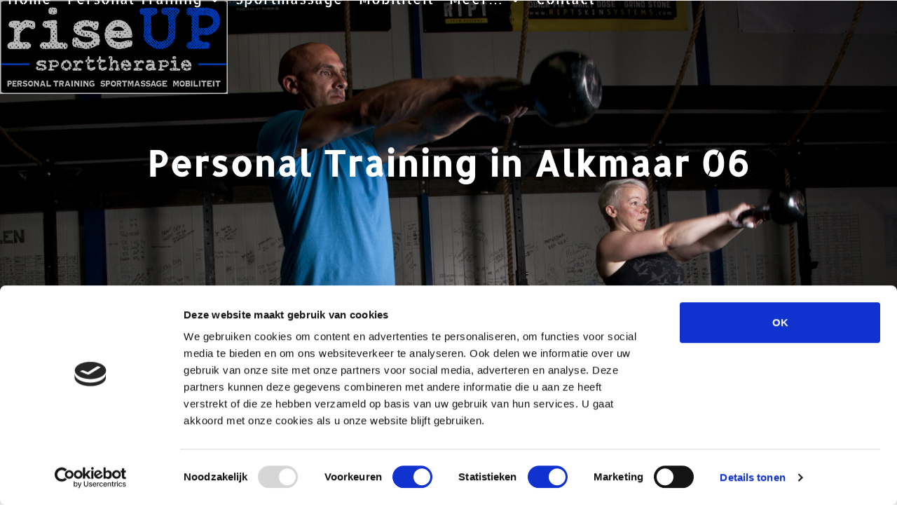

--- FILE ---
content_type: text/html; charset=UTF-8
request_url: https://riseup-sporttherapie.nl/personal-training-alkmaar/titel-personal-training/
body_size: 12469
content:
<!DOCTYPE html>
<html lang="nl-NL">
<head>
<meta charset="UTF-8" />
<link rel="profile" href="http://gmpg.org/xfn/11">
<link rel="pingback" href="">
<script type="text/javascript" data-cookieconsent="ignore">
	window.dataLayer = window.dataLayer || [];

	function gtag() {
		dataLayer.push(arguments);
	}

	gtag("consent", "default", {
		ad_personalization: "denied",
		ad_storage: "denied",
		ad_user_data: "denied",
		analytics_storage: "denied",
		functionality_storage: "denied",
		personalization_storage: "denied",
		security_storage: "granted",
		wait_for_update: 500,
	});
	gtag("set", "ads_data_redaction", true);
	</script>
<script type="text/javascript"
		id="Cookiebot"
		src="https://consent.cookiebot.com/uc.js"
		data-implementation="wp"
		data-cbid="fab99d46-2c58-4c75-89c2-1f672c137ad5"
							data-blockingmode="auto"
	></script>
<meta name='robots' content='index, follow, max-image-preview:large, max-snippet:-1, max-video-preview:-1' />
<meta name="viewport" content="width=device-width, initial-scale=1">

	<!-- This site is optimized with the Yoast SEO plugin v26.8 - https://yoast.com/product/yoast-seo-wordpress/ -->
	<title>Personal Training in Alkmaar 06 - Rise Up Sporttherapie</title>
<link data-rocket-preload as="style" data-wpr-hosted-gf-parameters="family=Allerta+Stencil:ital,wght@0,100;0,200;0,300;0,400;0,500;0,600;0,700;0,800;0,900;1,100;1,200;1,300;1,400;1,500;1,600;1,700;1,800;1,900&subset=latin&display=swap" href="https://riseup-sporttherapie.nl/wp-content/cache/fonts/1/google-fonts/css/2/a/c/101ad42a34e9344446305f71f5341.css" rel="preload">
<link data-wpr-hosted-gf-parameters="family=Allerta+Stencil:ital,wght@0,100;0,200;0,300;0,400;0,500;0,600;0,700;0,800;0,900;1,100;1,200;1,300;1,400;1,500;1,600;1,700;1,800;1,900&subset=latin&display=swap" href="https://riseup-sporttherapie.nl/wp-content/cache/fonts/1/google-fonts/css/2/a/c/101ad42a34e9344446305f71f5341.css" media="print" onload="this.media=&#039;all&#039;" rel="stylesheet">
<noscript data-wpr-hosted-gf-parameters=""><link rel="stylesheet" href="https://fonts.googleapis.com/css2?family=Allerta+Stencil:ital,wght@0,100;0,200;0,300;0,400;0,500;0,600;0,700;0,800;0,900;1,100;1,200;1,300;1,400;1,500;1,600;1,700;1,800;1,900&#038;subset=latin&#038;display=swap"></noscript>
	<link rel="canonical" href="https://riseup-sporttherapie.nl/personal-training-alkmaar/titel-personal-training/" />
	<meta property="og:locale" content="nl_NL" />
	<meta property="og:type" content="article" />
	<meta property="og:title" content="Personal Training in Alkmaar 06 - Rise Up Sporttherapie" />
	<meta property="og:url" content="https://riseup-sporttherapie.nl/personal-training-alkmaar/titel-personal-training/" />
	<meta property="og:site_name" content="Rise Up Sporttherapie" />
	<meta property="article:modified_time" content="2017-09-25T11:05:25+00:00" />
	<meta property="og:image" content="https://riseup-sporttherapie.nl/personal-training-alkmaar/titel-personal-training" />
	<meta property="og:image:width" content="1920" />
	<meta property="og:image:height" content="500" />
	<meta property="og:image:type" content="image/jpeg" />
	<meta name="twitter:card" content="summary_large_image" />
	<script type="application/ld+json" class="yoast-schema-graph">{"@context":"https://schema.org","@graph":[{"@type":"WebPage","@id":"https://riseup-sporttherapie.nl/personal-training-alkmaar/titel-personal-training/","url":"https://riseup-sporttherapie.nl/personal-training-alkmaar/titel-personal-training/","name":"Personal Training in Alkmaar 06 - Rise Up Sporttherapie","isPartOf":{"@id":"https://riseup-sporttherapie.nl/#website"},"primaryImageOfPage":{"@id":"https://riseup-sporttherapie.nl/personal-training-alkmaar/titel-personal-training/#primaryimage"},"image":{"@id":"https://riseup-sporttherapie.nl/personal-training-alkmaar/titel-personal-training/#primaryimage"},"thumbnailUrl":"https://riseup-sporttherapie.nl/wp-content/uploads/2017/07/Titel-personal-training.jpg","datePublished":"2017-08-01T09:55:14+00:00","dateModified":"2017-09-25T11:05:25+00:00","breadcrumb":{"@id":"https://riseup-sporttherapie.nl/personal-training-alkmaar/titel-personal-training/#breadcrumb"},"inLanguage":"nl-NL","potentialAction":[{"@type":"ReadAction","target":["https://riseup-sporttherapie.nl/personal-training-alkmaar/titel-personal-training/"]}]},{"@type":"ImageObject","inLanguage":"nl-NL","@id":"https://riseup-sporttherapie.nl/personal-training-alkmaar/titel-personal-training/#primaryimage","url":"https://riseup-sporttherapie.nl/wp-content/uploads/2017/07/Titel-personal-training.jpg","contentUrl":"https://riseup-sporttherapie.nl/wp-content/uploads/2017/07/Titel-personal-training.jpg","width":1920,"height":500,"caption":"Rise Up Sporttherapie is dé plek voor personal training in Alkmaar. Bij ons is personal training ook écht persoonlijk. Uw doel staat centraal."},{"@type":"BreadcrumbList","@id":"https://riseup-sporttherapie.nl/personal-training-alkmaar/titel-personal-training/#breadcrumb","itemListElement":[{"@type":"ListItem","position":1,"name":"Home","item":"https://riseup-sporttherapie.nl/"},{"@type":"ListItem","position":2,"name":"Personal Training","item":"https://riseup-sporttherapie.nl/personal-training-alkmaar/"},{"@type":"ListItem","position":3,"name":"Personal Training in Alkmaar 06"}]},{"@type":"WebSite","@id":"https://riseup-sporttherapie.nl/#website","url":"https://riseup-sporttherapie.nl/","name":"Rise Up Sporttherapie","description":"Personal training | Sportmassage | Mobiliteit","publisher":{"@id":"https://riseup-sporttherapie.nl/#organization"},"potentialAction":[{"@type":"SearchAction","target":{"@type":"EntryPoint","urlTemplate":"https://riseup-sporttherapie.nl/?s={search_term_string}"},"query-input":{"@type":"PropertyValueSpecification","valueRequired":true,"valueName":"search_term_string"}}],"inLanguage":"nl-NL"},{"@type":"Organization","@id":"https://riseup-sporttherapie.nl/#organization","name":"Rise Up Sporttherapie","url":"https://riseup-sporttherapie.nl/","logo":{"@type":"ImageObject","inLanguage":"nl-NL","@id":"https://riseup-sporttherapie.nl/#/schema/logo/image/","url":"https://riseup-sporttherapie.nl/wp-content/uploads/2017/09/rise-up-sporttherapie.jpg","contentUrl":"https://riseup-sporttherapie.nl/wp-content/uploads/2017/09/rise-up-sporttherapie.jpg","width":325,"height":134,"caption":"Rise Up Sporttherapie"},"image":{"@id":"https://riseup-sporttherapie.nl/#/schema/logo/image/"}}]}</script>
	<!-- / Yoast SEO plugin. -->


<link rel='dns-prefetch' href='//stats.wp.com' />
<link rel='dns-prefetch' href='//fonts.googleapis.com' />
<link rel='dns-prefetch' href='//v0.wordpress.com' />
<link href='https://fonts.gstatic.com' crossorigin rel='preconnect' />
<link rel="alternate" type="application/rss+xml" title="Rise Up Sporttherapie &raquo; feed" href="https://riseup-sporttherapie.nl/feed/" />
<link rel="alternate" type="application/rss+xml" title="Rise Up Sporttherapie &raquo; reacties feed" href="https://riseup-sporttherapie.nl/comments/feed/" />
<link rel="alternate" title="oEmbed (JSON)" type="application/json+oembed" href="https://riseup-sporttherapie.nl/wp-json/oembed/1.0/embed?url=https%3A%2F%2Friseup-sporttherapie.nl%2Fpersonal-training-alkmaar%2Ftitel-personal-training%2F" />
<link rel="alternate" title="oEmbed (XML)" type="text/xml+oembed" href="https://riseup-sporttherapie.nl/wp-json/oembed/1.0/embed?url=https%3A%2F%2Friseup-sporttherapie.nl%2Fpersonal-training-alkmaar%2Ftitel-personal-training%2F&#038;format=xml" />
<style id='wp-img-auto-sizes-contain-inline-css'>
img:is([sizes=auto i],[sizes^="auto," i]){contain-intrinsic-size:3000px 1500px}
/*# sourceURL=wp-img-auto-sizes-contain-inline-css */
</style>
<link data-minify="1" rel='stylesheet' id='js_composer_front-css' href='https://riseup-sporttherapie.nl/wp-content/cache/min/1/wp-content/plugins/js_composer/assets/css/js_composer.min.css?ver=1760364002' media='all' />
<link data-minify="1" rel='stylesheet' id='parent-style-css' href='https://riseup-sporttherapie.nl/wp-content/cache/min/1/wp-content/themes/Total/style.css?ver=1760364002' media='all' />

<link rel='stylesheet' id='wpex-style-css' href='https://riseup-sporttherapie.nl/wp-content/themes/Rise%20Up%20Sporttherapie/style.css?ver=6.5' media='all' />
<link rel='stylesheet' id='wpex-mobile-menu-breakpoint-max-css' href='https://riseup-sporttherapie.nl/wp-content/themes/Total/assets/css/frontend/breakpoints/max.min.css?ver=6.5' media='only screen and (max-width:1250px)' />
<link rel='stylesheet' id='wpex-mobile-menu-breakpoint-min-css' href='https://riseup-sporttherapie.nl/wp-content/themes/Total/assets/css/frontend/breakpoints/min.min.css?ver=6.5' media='only screen and (min-width:1251px)' />
<link rel='stylesheet' id='vcex-shortcodes-css' href='https://riseup-sporttherapie.nl/wp-content/themes/Total/assets/css/frontend/vcex-shortcodes.min.css?ver=6.5' media='all' />
<link rel='stylesheet' id='wpex-wpbakery-css' href='https://riseup-sporttherapie.nl/wp-content/themes/Total/assets/css/frontend/wpbakery.min.css?ver=6.5' media='all' />
<link data-minify="1" rel='stylesheet' id='wpgdprc-front-css-css' href='https://riseup-sporttherapie.nl/wp-content/cache/min/1/wp-content/plugins/wp-gdpr-compliance/Assets/css/front.css?ver=1760364002' media='all' />
<style id='wpgdprc-front-css-inline-css'>
:root{--wp-gdpr--bar--background-color: #000000;--wp-gdpr--bar--color: #ffffff;--wp-gdpr--button--background-color: #000000;--wp-gdpr--button--background-color--darken: #000000;--wp-gdpr--button--color: #ffffff;}
/*# sourceURL=wpgdprc-front-css-inline-css */
</style>
<link data-minify="1" rel='stylesheet' id='sharedaddy-css' href='https://riseup-sporttherapie.nl/wp-content/cache/min/1/wp-content/plugins/jetpack/modules/sharedaddy/sharing.css?ver=1760364002' media='all' />
<link data-minify="1" rel='stylesheet' id='social-logos-css' href='https://riseup-sporttherapie.nl/wp-content/cache/min/1/wp-content/plugins/jetpack/_inc/social-logos/social-logos.min.css?ver=1760364002' media='all' />
<script src="https://riseup-sporttherapie.nl/wp-includes/js/jquery/jquery.min.js?ver=3.7.1" id="jquery-core-js"></script>
<script src="https://riseup-sporttherapie.nl/wp-includes/js/jquery/jquery-migrate.min.js?ver=3.4.1" id="jquery-migrate-js"></script>
<script data-jetpack-boost="ignore" src="//riseup-sporttherapie.nl/wp-content/plugins/revslider/sr6/assets/js/rbtools.min.js?ver=6.7.38" async id="tp-tools-js"></script>
<script data-jetpack-boost="ignore" src="//riseup-sporttherapie.nl/wp-content/plugins/revslider/sr6/assets/js/rs6.min.js?ver=6.7.38" async id="revmin-js"></script>
<script id="wpex-core-js-extra">
var wpex_theme_params = {"selectArrowIcon":"\u003Cspan class=\"wpex-select-arrow__icon wpex-icon--sm wpex-flex wpex-icon\" aria-hidden=\"true\"\u003E\u003Csvg viewBox=\"0 0 24 24\" xmlns=\"http://www.w3.org/2000/svg\"\u003E\u003Crect fill=\"none\" height=\"24\" width=\"24\"/\u003E\u003Cg transform=\"matrix(0, -1, 1, 0, -0.115, 23.885)\"\u003E\u003Cpolygon points=\"17.77,3.77 16,2 6,12 16,22 17.77,20.23 9.54,12\"/\u003E\u003C/g\u003E\u003C/svg\u003E\u003C/span\u003E","customSelects":".widget_categories form,.widget_archive select,.vcex-form-shortcode select","scrollToHash":"1","localScrollFindLinks":"1","localScrollHighlight":"1","localScrollUpdateHash":"1","scrollToHashTimeout":"500","localScrollTargets":"li.local-scroll a, a.local-scroll, .local-scroll-link, .local-scroll-link \u003E a,.sidr-class-local-scroll-link,li.sidr-class-local-scroll \u003E span \u003E a,li.sidr-class-local-scroll \u003E a","scrollToBehavior":"smooth"};
//# sourceURL=wpex-core-js-extra
</script>
<script src="https://riseup-sporttherapie.nl/wp-content/themes/Total/assets/js/frontend/core.min.js?ver=6.5" id="wpex-core-js" defer data-wp-strategy="defer"></script>
<script id="wpex-inline-js-after">
!function(){const e=document.querySelector("html"),t=()=>{const t=window.innerWidth-document.documentElement.clientWidth;t&&e.style.setProperty("--wpex-scrollbar-width",`${t}px`)};t(),window.addEventListener("resize",(()=>{t()}))}();
//# sourceURL=wpex-inline-js-after
</script>
<script id="wpex-sticky-header-js-extra">
var wpex_sticky_header_params = {"breakpoint":"1251","mobileSupport":"1"};
//# sourceURL=wpex-sticky-header-js-extra
</script>
<script src="https://riseup-sporttherapie.nl/wp-content/themes/Total/assets/js/frontend/sticky/header.min.js?ver=6.5" id="wpex-sticky-header-js" defer data-wp-strategy="defer"></script>
<script id="wpex-mobile-menu-sidr-js-extra">
var wpex_mobile_menu_sidr_params = {"breakpoint":"1250","i18n":{"openSubmenu":"Open submenu of %s","closeSubmenu":"Close submenu of %s"},"openSubmenuIcon":"\u003Cspan class=\"wpex-open-submenu__icon wpex-transition-transform wpex-duration-300 wpex-icon\" aria-hidden=\"true\"\u003E\u003Csvg xmlns=\"http://www.w3.org/2000/svg\" viewBox=\"0 0 448 512\"\u003E\u003Cpath d=\"M201.4 342.6c12.5 12.5 32.8 12.5 45.3 0l160-160c12.5-12.5 12.5-32.8 0-45.3s-32.8-12.5-45.3 0L224 274.7 86.6 137.4c-12.5-12.5-32.8-12.5-45.3 0s-12.5 32.8 0 45.3l160 160z\"/\u003E\u003C/svg\u003E\u003C/span\u003E","source":"#site-navigation","side":"right","dark_surface":"1","displace":"","aria_label":"Mobile menu","aria_label_close":"Close mobile menu","class":"has-background","speed":"300"};
//# sourceURL=wpex-mobile-menu-sidr-js-extra
</script>
<script src="https://riseup-sporttherapie.nl/wp-content/themes/Total/assets/js/frontend/mobile-menu/sidr.min.js?ver=6.5" id="wpex-mobile-menu-sidr-js" defer data-wp-strategy="defer"></script>
<script id="wpgdprc-front-js-js-extra">
var wpgdprcFront = {"ajaxUrl":"https://riseup-sporttherapie.nl/wp-admin/admin-ajax.php","ajaxNonce":"72fad08275","ajaxArg":"security","pluginPrefix":"wpgdprc","blogId":"1","isMultiSite":"","locale":"nl_NL","showSignUpModal":"","showFormModal":"","cookieName":"wpgdprc-consent","consentVersion":"","path":"/","prefix":"wpgdprc"};
//# sourceURL=wpgdprc-front-js-js-extra
</script>
<script src="https://riseup-sporttherapie.nl/wp-content/plugins/wp-gdpr-compliance/Assets/js/front.min.js?ver=1706532442" id="wpgdprc-front-js-js"></script>
<script></script><link rel="https://api.w.org/" href="https://riseup-sporttherapie.nl/wp-json/" /><link rel="alternate" title="JSON" type="application/json" href="https://riseup-sporttherapie.nl/wp-json/wp/v2/media/190" /><link rel="EditURI" type="application/rsd+xml" title="RSD" href="https://riseup-sporttherapie.nl/xmlrpc.php?rsd" />
<meta name="generator" content="WordPress 6.9" />
<link rel='shortlink' href='https://wp.me/aaacVa-34' />
	<style>img#wpstats{display:none}</style>
		<link rel="icon" href="https://riseup-sporttherapie.nl/wp-content/uploads/2017/07/Favicon-32.png" sizes="32x32"><link rel="shortcut icon" href="https://riseup-sporttherapie.nl/wp-content/uploads/2017/07/Favicon-32.png"><link rel="apple-touch-icon" href="https://riseup-sporttherapie.nl/wp-content/uploads/2017/07/Favicon-57.png" sizes="57x57" ><link rel="apple-touch-icon" href="https://riseup-sporttherapie.nl/wp-content/uploads/2017/07/Favicon-76.png" sizes="76x76" ><link rel="apple-touch-icon" href="https://riseup-sporttherapie.nl/wp-content/uploads/2017/07/Favicon-120.png" sizes="120x120"><link rel="apple-touch-icon" href="https://riseup-sporttherapie.nl/wp-content/uploads/2017/07/Favicon-152.png" sizes="114x114"><style>.recentcomments a{display:inline !important;padding:0 !important;margin:0 !important;}</style><noscript><style>body:not(.content-full-screen) .wpex-vc-row-stretched[data-vc-full-width-init="false"]{visibility:visible;}</style></noscript><script data-jetpack-boost="ignore">function setREVStartSize(e){
			//window.requestAnimationFrame(function() {
				window.RSIW = window.RSIW===undefined ? window.innerWidth : window.RSIW;
				window.RSIH = window.RSIH===undefined ? window.innerHeight : window.RSIH;
				try {
					var pw = document.getElementById(e.c).parentNode.offsetWidth,
						newh;
					pw = pw===0 || isNaN(pw) || (e.l=="fullwidth" || e.layout=="fullwidth") ? window.RSIW : pw;
					e.tabw = e.tabw===undefined ? 0 : parseInt(e.tabw);
					e.thumbw = e.thumbw===undefined ? 0 : parseInt(e.thumbw);
					e.tabh = e.tabh===undefined ? 0 : parseInt(e.tabh);
					e.thumbh = e.thumbh===undefined ? 0 : parseInt(e.thumbh);
					e.tabhide = e.tabhide===undefined ? 0 : parseInt(e.tabhide);
					e.thumbhide = e.thumbhide===undefined ? 0 : parseInt(e.thumbhide);
					e.mh = e.mh===undefined || e.mh=="" || e.mh==="auto" ? 0 : parseInt(e.mh,0);
					if(e.layout==="fullscreen" || e.l==="fullscreen")
						newh = Math.max(e.mh,window.RSIH);
					else{
						e.gw = Array.isArray(e.gw) ? e.gw : [e.gw];
						for (var i in e.rl) if (e.gw[i]===undefined || e.gw[i]===0) e.gw[i] = e.gw[i-1];
						e.gh = e.el===undefined || e.el==="" || (Array.isArray(e.el) && e.el.length==0)? e.gh : e.el;
						e.gh = Array.isArray(e.gh) ? e.gh : [e.gh];
						for (var i in e.rl) if (e.gh[i]===undefined || e.gh[i]===0) e.gh[i] = e.gh[i-1];
											
						var nl = new Array(e.rl.length),
							ix = 0,
							sl;
						e.tabw = e.tabhide>=pw ? 0 : e.tabw;
						e.thumbw = e.thumbhide>=pw ? 0 : e.thumbw;
						e.tabh = e.tabhide>=pw ? 0 : e.tabh;
						e.thumbh = e.thumbhide>=pw ? 0 : e.thumbh;
						for (var i in e.rl) nl[i] = e.rl[i]<window.RSIW ? 0 : e.rl[i];
						sl = nl[0];
						for (var i in nl) if (sl>nl[i] && nl[i]>0) { sl = nl[i]; ix=i;}
						var m = pw>(e.gw[ix]+e.tabw+e.thumbw) ? 1 : (pw-(e.tabw+e.thumbw)) / (e.gw[ix]);
						newh =  (e.gh[ix] * m) + (e.tabh + e.thumbh);
					}
					var el = document.getElementById(e.c);
					if (el!==null && el) el.style.height = newh+"px";
					el = document.getElementById(e.c+"_wrapper");
					if (el!==null && el) {
						el.style.height = newh+"px";
						el.style.display = "block";
					}
				} catch(e){
					console.log("Failure at Presize of Slider:" + e)
				}
			//});
		  };</script>
		<style id="wp-custom-css">
			@media screen and (max-width:480px){.page-header.background-image-page-header .page-header-title{position:relative;z-index:2;color:#fff;max-width:100%;font-size:1.6em;font-weight:400;max-width:100% !important;}}		</style>
		<noscript><style> .wpb_animate_when_almost_visible { opacity: 1; }</style></noscript><style data-type="wpex-css" id="wpex-css">/*TYPOGRAPHY*/:root{--wpex-body-font-size:16px;--wpex-body-color:#000000;}.main-navigation-ul .link-inner{font-family:'Allerta Stencil';font-size:20px;letter-spacing:1px;}.main-navigation-ul .sub-menu .link-inner{font-family:'Allerta Stencil';font-size:16px;letter-spacing:2px;}.page-header .page-header-title{font-family:'Allerta Stencil';font-size:50px;letter-spacing:2px;}h1,.wpex-h1{font-family:'Allerta Stencil';font-size:30px;letter-spacing:2px;margin:-10px 0px 10px 0px;}h2,.wpex-h2{font-family:'Allerta Stencil';font-size:24px;letter-spacing:1px;margin:20px 0px 10px 0px;}h3,.wpex-h3{font-family:'Allerta Stencil';}h4,.wpex-h4{font-family:'Allerta Stencil';}#copyright{font-size:13px;}/*ADVANCED STYLING CSS*/.page-header.has-bg-image{background-image:url(https://riseup-sporttherapie.nl/wp-content/uploads/2017/07/Titelafbeelding.jpg);}/*CUSTOMIZER STYLING*/:root{--wpex-link-color:#000000;--wpex-hover-heading-link-color:#000000;--wpex-hover-link-color:#205aec;--wpex-btn-color:#ffffff;--wpex-hover-btn-color:#ffffff;--wpex-btn-bg:#205aec;--wpex-hover-btn-bg:#000000;--wpex-label-color:#000000;--wpex-input-color:#000000;--wpex-focus-input-color:#000000;--wpex-input-border-color:#c1c1c1;--wpex-focus-input-border-color:#c1c1c1;--wpex-site-header-shrink-start-height:120px;--wpex-site-header-shrink-end-height:120px;}.page-header.wpex-supports-mods{padding-block-start:200px;padding-block-end:200px;}.page-header.wpex-supports-mods .page-header-title{color:#ffffff;}#site-scroll-top{background-color:#205aec;color:#ffffff;}#site-scroll-top:hover{background-color:#878787;color:#ffffff;}:root,.site-boxed.wpex-responsive #wrap{--wpex-container-width:1100px;}#top-bar-wrap{background-color:#205aec;}.wpex-top-bar-sticky{background-color:#205aec;}#top-bar{color:#ffffff;--wpex-text-2:#ffffff;--wpex-text-3:#ffffff;--wpex-text-4:#ffffff;--wpex-link-color:#ffffff;--wpex-hover-link-color:#000000;}#site-header{--wpex-site-header-bg-color:#000000;}#site-navigation-wrap{--wpex-main-nav-link-color:#ffffff;--wpex-hover-main-nav-link-color:#ffffff;--wpex-active-main-nav-link-color:#ffffff;--wpex-hover-main-nav-link-color:#205aec;--wpex-active-main-nav-link-color:#205aec;--wpex-dropmenu-bg:#000000;--wpex-dropmenu-caret-bg:#000000;--wpex-dropmenu-border-color:#000000;--wpex-dropmenu-caret-border-color:#000000;--wpex-megamenu-divider-color:#000000;--wpex-dropmenu-link-color:#ffffff;--wpex-hover-dropmenu-link-color:#205aec;--wpex-hover-dropmenu-link-bg:#000000;--wpex-active-dropmenu-link-color:#205aec;--wpex-active-hover-dropmenu-link-color:#205aec;}#mobile-menu,#mobile-icons-menu{--wpex-link-color:#ffffff;--wpex-hover-link-color:#ffffff;}#sidr-main,.sidr-class-dropdown-menu ul{background-color:#000000;}#sidr-main{--wpex-border-main:#333333;color:#ffffff;--wpex-link-color:#ffffff;--wpex-text-2:#ffffff;--wpex-hover-link-color:#2a62ff;}#footer{--wpex-surface-1:#000000;background-color:#000000;color:#ffffff;--wpex-heading-color:#ffffff;--wpex-text-2:#ffffff;--wpex-text-3:#ffffff;--wpex-text-4:#ffffff;--wpex-link-color:#ffffff;--wpex-hover-link-color:#ffffff;--wpex-hover-link-color:#dddddd;}#footer-bottom{background-color:#000000;color:#ffffff;--wpex-text-2:#ffffff;--wpex-text-3:#ffffff;--wpex-text-4:#ffffff;--wpex-link-color:#ffffff;--wpex-hover-link-color:#ffffff;--wpex-hover-link-color:#dddddd;}@media only screen and (max-width:767px){#site-logo .logo-img{max-width:150px;}}</style><noscript><style id="rocket-lazyload-nojs-css">.rll-youtube-player, [data-lazy-src]{display:none !important;}</style></noscript><link data-minify="1" rel='stylesheet' id='rs-plugin-settings-css' href='https://riseup-sporttherapie.nl/wp-content/cache/min/1/wp-content/plugins/revslider/sr6/assets/css/rs6.css?ver=1760364002' media='all' />
<style id='rs-plugin-settings-inline-css'>
#rs-demo-id {}
/*# sourceURL=rs-plugin-settings-inline-css */
</style>
<meta name="generator" content="WP Rocket 3.20.3" data-wpr-features="wpr_lazyload_images wpr_minify_css wpr_preload_links wpr_host_fonts_locally wpr_desktop" /></head>

<!-- Begin Body -->
<body class="attachment wp-singular attachment-template-default attachmentid-190 attachment-jpeg wp-custom-logo wp-embed-responsive wp-theme-Total wp-child-theme-RiseUpSporttherapie wpex-theme wpex-responsive full-width-main-layout no-composer wpex-live-site wpex-has-primary-bottom-spacing site-full-width content-full-width sidebar-widget-icons hasnt-overlay-header has-mobile-menu wpex-mobile-toggle-menu-icon_buttons wpex-no-js wpb-js-composer js-comp-ver-8.7.2 vc_responsive">

<div data-rocket-location-hash="29ccf98f054896b6f93ec33686d41ce1" id="fb-root"></div>
<script>(function(d, s, id) {
  var js, fjs = d.getElementsByTagName(s)[0];
  if (d.getElementById(id)) return;
  js = d.createElement(s); js.id = id;
  js.src = "//connect.facebook.net/nl_NL/sdk.js#xfbml=1&version=v2.10";
  fjs.parentNode.insertBefore(js, fjs);
}(document, 'script', 'facebook-jssdk'));</script>

<span data-ls_id="#site_top" tabindex="-1"></span>
<div data-rocket-location-hash="bdf8a12818722ba035d09e3098adbf40" id="outer-wrap" class="clr">

	
	<div data-rocket-location-hash="4358db56ddc24b80bf441f8f4dca0c87" id="wrap" class="clr">

		<div data-rocket-location-hash="c993c38e09f09e38a0814fd40fd10ebb" id="site-header-sticky-wrapper" class="wpex-sticky-header-holder not-sticky wpex-print-hidden">	<header id="site-header" class="header-one wpex-z-sticky header-full-width fixed-scroll has-sticky-dropshadow custom-bg dyn-styles wpex-print-hidden wpex-relative wpex-clr">
				<div id="site-header-inner" class="header-one-inner header-padding container wpex-relative wpex-h-100 wpex-py-30 wpex-clr">
<div id="site-logo" class="site-branding header-one-logo logo-padding wpex-flex wpex-items-center wpex-float-left wpex-h-100">
	<div id="site-logo-inner" ><a id="site-logo-link" href="https://riseup-sporttherapie.nl/" rel="home" class="main-logo"><img src="https://riseup-sporttherapie.nl/wp-content/uploads/2017/09/rise-up-sporttherapie.jpg" alt="Rise Up Sporttherapie" class="logo-img wpex-h-auto wpex-max-w-100 wpex-align-middle logo-img--base" width="325" height="134" data-no-retina data-skip-lazy fetchpriority="high" srcset="https://riseup-sporttherapie.nl/wp-content/uploads/2017/09/rise-up-sporttherapie.jpg 1x,https://riseup-sporttherapie.nl/wp-content/uploads/2017/09/rise-up-sporttherapie.png 2x" data-nonsticky-logo><img src="https://riseup-sporttherapie.nl/wp-content/uploads/2017/09/rise-up-training.png" alt="Rise Up Sporttherapie" class="logo-img wpex-h-auto wpex-max-w-100 wpex-align-middle logo-img--sticky" width="200" height="69" data-no-retina data-skip-lazy data-sticky-logo srcset="https://riseup-sporttherapie.nl/wp-content/uploads/2017/09/rise-up-training.png 1x,https://riseup-sporttherapie.nl/wp-content/uploads/2017/09/rise-up-training.png 2x"></a></div>

</div>

<div id="site-navigation-wrap" class="navbar-style-one navbar-fixed-height navbar-allows-inner-bg navbar-fixed-line-height wpex-dropdowns-caret wpex-stretch-megamenus hide-at-mm-breakpoint wpex-clr wpex-print-hidden">
	<nav id="site-navigation" class="navigation main-navigation main-navigation-one wpex-clr" aria-label="Main menu"><ul id="menu-headermenu" class="main-navigation-ul dropdown-menu wpex-dropdown-menu wpex-dropdown-menu--onhover"><li id="menu-item-44" class="menu-item menu-item-type-post_type menu-item-object-page menu-item-home menu-item-44"><a href="https://riseup-sporttherapie.nl/"><span class="link-inner">Home</span></a></li>
<li id="menu-item-457" class="menu-item menu-item-type-custom menu-item-object-custom menu-item-has-children menu-item-457 dropdown"><a><span class="link-inner">Personal Training <span class="nav-arrow top-level"><span class="nav-arrow__icon wpex-icon wpex-icon--xs" aria-hidden="true"><svg xmlns="http://www.w3.org/2000/svg" viewBox="0 0 512 512"><path d="M233.4 406.6c12.5 12.5 32.8 12.5 45.3 0l192-192c12.5-12.5 12.5-32.8 0-45.3s-32.8-12.5-45.3 0L256 338.7 86.6 169.4c-12.5-12.5-32.8-12.5-45.3 0s-12.5 32.8 0 45.3l192 192z"/></svg></span></span></span></a>
<ul class="sub-menu">
	<li id="menu-item-36" class="menu-item menu-item-type-post_type menu-item-object-page menu-item-36"><a href="https://riseup-sporttherapie.nl/personal-training-alkmaar/"><span class="link-inner">Personal Training</span></a></li>
	<li id="menu-item-456" class="menu-item menu-item-type-post_type menu-item-object-page menu-item-456"><a href="https://riseup-sporttherapie.nl/duo-personal-training-in-alkmaar/"><span class="link-inner">Personal Training duo</span></a></li>
</ul>
</li>
<li id="menu-item-35" class="menu-item menu-item-type-post_type menu-item-object-page menu-item-35"><a href="https://riseup-sporttherapie.nl/sportmassage-alkmaar/"><span class="link-inner">Sportmassage</span></a></li>
<li id="menu-item-41" class="menu-item menu-item-type-post_type menu-item-object-page menu-item-41"><a href="https://riseup-sporttherapie.nl/mobiliteitstraining/"><span class="link-inner">Mobiliteit</span></a></li>
<li id="menu-item-272" class="menu-item menu-item-type-custom menu-item-object-custom menu-item-has-children menu-item-272 dropdown"><a><span class="link-inner">Meer&#8230; <span class="nav-arrow top-level"><span class="nav-arrow__icon wpex-icon wpex-icon--xs" aria-hidden="true"><svg xmlns="http://www.w3.org/2000/svg" viewBox="0 0 512 512"><path d="M233.4 406.6c12.5 12.5 32.8 12.5 45.3 0l192-192c12.5-12.5 12.5-32.8 0-45.3s-32.8-12.5-45.3 0L256 338.7 86.6 169.4c-12.5-12.5-32.8-12.5-45.3 0s-12.5 32.8 0 45.3l192 192z"/></svg></span></span></span></a>
<ul class="sub-menu">
	<li id="menu-item-277" class="menu-item menu-item-type-post_type menu-item-object-page menu-item-277"><a href="https://riseup-sporttherapie.nl/algemene-voorwaarden/"><span class="link-inner">Algemene voorwaarden</span></a></li>
	<li id="menu-item-33" class="menu-item menu-item-type-post_type menu-item-object-page menu-item-33"><a href="https://riseup-sporttherapie.nl/over-rise-up/"><span class="link-inner">Over Rise Up!</span></a></li>
	<li id="menu-item-278" class="menu-item menu-item-type-post_type menu-item-object-page menu-item-278"><a href="https://riseup-sporttherapie.nl/prijzen/"><span class="link-inner">Prijzen</span></a></li>
</ul>
</li>
<li id="menu-item-31" class="menu-item menu-item-type-post_type menu-item-object-page menu-item-31"><a href="https://riseup-sporttherapie.nl/contact/"><span class="link-inner">Contact</span></a></li>
</ul></nav>
</div>


<div id="mobile-menu" class="wpex-mobile-menu-toggle show-at-mm-breakpoint wpex-flex wpex-items-center wpex-absolute wpex-top-50 -wpex-translate-y-50 wpex-right-0">
	<div class="wpex-inline-flex wpex-items-center"><a href="#" class="mobile-menu-toggle" role="button" aria-expanded="false"><span class="mobile-menu-toggle__icon wpex-flex"><span class="wpex-hamburger-icon wpex-hamburger-icon--inactive wpex-hamburger-icon--animate" aria-hidden="true"><span></span></span></span><span class="screen-reader-text" data-open-text>Open mobile menu</span><span class="screen-reader-text" data-open-text>Close mobile menu</span></a></div>
</div>

</div>
			</header>
</div>
		
		<main data-rocket-location-hash="a4a995d4e0d54aca66c73859b5ff8b1b" id="main" class="site-main clr">

			
<header class="page-header centered-page-header has-bg-image bg-cover wpex-bg-cover wpex-bg-center wpex-bg-no-repeat wpex-relative wpex-mb-40 wpex-surface-2 wpex-py-30 wpex-border-t wpex-border-b wpex-border-solid wpex-border-surface-3 wpex-text-2 wpex-text-center wpex-supports-mods">

	
	<div class="page-header-inner container">
<div class="page-header-content">

<h1 class="page-header-title wpex-block wpex-m-0 wpex-text-5xl">

	<span>Personal Training in Alkmaar 06</span>

</h1>

</div></div>

	
</header>


	<div class="container wpex-clr">

		
		<div id="primary" class="content-area">

			
			<div id="content" class="site-content">

				
				
						<div id="attachment-post-media"><img width="980" height="256" src="data:image/svg+xml,%3Csvg%20xmlns='http://www.w3.org/2000/svg'%20viewBox='0%200%20980%20256'%3E%3C/svg%3E" class="wpex-align-middle" alt="Rise Up Sporttherapie is dé plek voor personal training in Alkmaar. Bij ons is personal training ook écht persoonlijk. Uw doel staat centraal." decoding="async" fetchpriority="high" data-lazy-srcset="https://riseup-sporttherapie.nl/wp-content/uploads/2017/07/Titel-personal-training-1024x267.jpg 1024w, https://riseup-sporttherapie.nl/wp-content/uploads/2017/07/Titel-personal-training-300x78.jpg 300w, https://riseup-sporttherapie.nl/wp-content/uploads/2017/07/Titel-personal-training-768x200.jpg 768w, https://riseup-sporttherapie.nl/wp-content/uploads/2017/07/Titel-personal-training.jpg 1920w" data-lazy-sizes="(max-width: 980px) 100vw, 980px" data-lazy-src="https://riseup-sporttherapie.nl/wp-content/uploads/2017/07/Titel-personal-training-1024x267.jpg" /><noscript><img width="980" height="256" src="https://riseup-sporttherapie.nl/wp-content/uploads/2017/07/Titel-personal-training-1024x267.jpg" class="wpex-align-middle" alt="Rise Up Sporttherapie is dé plek voor personal training in Alkmaar. Bij ons is personal training ook écht persoonlijk. Uw doel staat centraal." decoding="async" fetchpriority="high" srcset="https://riseup-sporttherapie.nl/wp-content/uploads/2017/07/Titel-personal-training-1024x267.jpg 1024w, https://riseup-sporttherapie.nl/wp-content/uploads/2017/07/Titel-personal-training-300x78.jpg 300w, https://riseup-sporttherapie.nl/wp-content/uploads/2017/07/Titel-personal-training-768x200.jpg 768w, https://riseup-sporttherapie.nl/wp-content/uploads/2017/07/Titel-personal-training.jpg 1920w" sizes="(max-width: 980px) 100vw, 980px" /></noscript></div>

						<div id="attachment-post-content" class="entry wpex-mt-20 wpex-clr"></div>

						<div id="attachment-post-footer" class="wpex-mt-20 wpex-last-mb-0">
							<strong>Downloads</strong>: <a href="https://riseup-sporttherapie.nl/wp-content/uploads/2017/07/Titel-personal-training.jpg" download>full (1920x500)</a> | <a href="https://riseup-sporttherapie.nl/wp-content/uploads/2017/07/Titel-personal-training-1024x267.jpg" download>large (980x256)</a> | <a href="https://riseup-sporttherapie.nl/wp-content/uploads/2017/07/Titel-personal-training-300x78.jpg" download>medium (300x78)</a> | <a href="https://riseup-sporttherapie.nl/wp-content/uploads/2017/07/Titel-personal-training-150x150.jpg" download>thumbnail (150x150)</a>						</div>

					
				
				
			</div>

			
		</div>

		
	</div>


			
		</main>

		
		


	




	<div data-rocket-location-hash="af3a3220c7abc67cfa70a7bab2ac3699" id="footer-bottom" class="wpex-py-20 wpex-text-sm wpex-surface-dark wpex-bg-gray-900 wpex-text-center wpex-print-hidden">

		
		<div id="footer-bottom-inner" class="container"><div class="footer-bottom-flex wpex-flex wpex-flex-col wpex-gap-10">

<div id="copyright" class="wpex-last-mb-0">© Rise Up Sporttherapie ♡ <a href="https://riseup-sporttherapie.nl/privacyverklaring/" target="_blank">Privacyverklaring</a> | <a href="/cookies" target="_blank">Cookies</a>  | Webdesign door <a href="https://072design.nl" target="_blank">072DESIGN</a></div>
</div></div>

		
	</div>



	</div>

	
	
</div>


<a href="#top" id="site-scroll-top" class="wpex-z-popover wpex-flex wpex-items-center wpex-justify-center wpex-fixed wpex-rounded-full wpex-text-center wpex-box-content wpex-transition-all wpex-duration-200 wpex-bottom-0 wpex-right-0 wpex-mr-25 wpex-mb-25 wpex-no-underline wpex-print-hidden wpex-surface-2 wpex-text-4 wpex-hover-bg-accent wpex-invisible wpex-opacity-0"><span class="wpex-flex wpex-icon" aria-hidden="true"><svg xmlns="http://www.w3.org/2000/svg" viewBox="0 0 512 512"><path d="M233.4 105.4c12.5-12.5 32.8-12.5 45.3 0l192 192c12.5 12.5 12.5 32.8 0 45.3s-32.8 12.5-45.3 0L256 173.3 86.6 342.6c-12.5 12.5-32.8 12.5-45.3 0s-12.5-32.8 0-45.3l192-192z"/></svg></span><span class="screen-reader-text">Back To Top</span></a>


<template id="wpex-template-sidr-mobile-menu-top">		<div class="wpex-mobile-menu__top wpex-p-20 wpex-gap-15 wpex-flex wpex-justify-between">
						<a href="#" role="button" class="wpex-mobile-menu__close wpex-inline-flex wpex-no-underline" aria-label="Close mobile menu"><span class="wpex-mobile-menu__close-icon wpex-flex wpex-icon wpex-icon--xl" aria-hidden="true"><svg xmlns="http://www.w3.org/2000/svg" viewBox="0 0 24 24"><path d="M0 0h24v24H0V0z" fill="none"/><path d="M19 6.41L17.59 5 12 10.59 6.41 5 5 6.41 10.59 12 5 17.59 6.41 19 12 13.41 17.59 19 19 17.59 13.41 12 19 6.41z"/></svg></span></a>
		</div>
		</template>

<div data-rocket-location-hash="6832be27a71d7f188aad3f8516be3009" class="wpex-sidr-overlay wpex-fixed wpex-inset-0 wpex-hidden wpex-z-backdrop wpex-bg-backdrop"></div>


		<script>
			window.RS_MODULES = window.RS_MODULES || {};
			window.RS_MODULES.modules = window.RS_MODULES.modules || {};
			window.RS_MODULES.waiting = window.RS_MODULES.waiting || [];
			window.RS_MODULES.defered = false;
			window.RS_MODULES.moduleWaiting = window.RS_MODULES.moduleWaiting || {};
			window.RS_MODULES.type = 'compiled';
		</script>
		<script type="speculationrules">
{"prefetch":[{"source":"document","where":{"and":[{"href_matches":"/*"},{"not":{"href_matches":["/wp-*.php","/wp-admin/*","/wp-content/uploads/*","/wp-content/*","/wp-content/plugins/*","/wp-content/themes/Rise%20Up%20Sporttherapie/*","/wp-content/themes/Total/*","/*\\?(.+)"]}},{"not":{"selector_matches":"a[rel~=\"nofollow\"]"}},{"not":{"selector_matches":".no-prefetch, .no-prefetch a"}}]},"eagerness":"conservative"}]}
</script>
<script id="rocket-browser-checker-js-after">
"use strict";var _createClass=function(){function defineProperties(target,props){for(var i=0;i<props.length;i++){var descriptor=props[i];descriptor.enumerable=descriptor.enumerable||!1,descriptor.configurable=!0,"value"in descriptor&&(descriptor.writable=!0),Object.defineProperty(target,descriptor.key,descriptor)}}return function(Constructor,protoProps,staticProps){return protoProps&&defineProperties(Constructor.prototype,protoProps),staticProps&&defineProperties(Constructor,staticProps),Constructor}}();function _classCallCheck(instance,Constructor){if(!(instance instanceof Constructor))throw new TypeError("Cannot call a class as a function")}var RocketBrowserCompatibilityChecker=function(){function RocketBrowserCompatibilityChecker(options){_classCallCheck(this,RocketBrowserCompatibilityChecker),this.passiveSupported=!1,this._checkPassiveOption(this),this.options=!!this.passiveSupported&&options}return _createClass(RocketBrowserCompatibilityChecker,[{key:"_checkPassiveOption",value:function(self){try{var options={get passive(){return!(self.passiveSupported=!0)}};window.addEventListener("test",null,options),window.removeEventListener("test",null,options)}catch(err){self.passiveSupported=!1}}},{key:"initRequestIdleCallback",value:function(){!1 in window&&(window.requestIdleCallback=function(cb){var start=Date.now();return setTimeout(function(){cb({didTimeout:!1,timeRemaining:function(){return Math.max(0,50-(Date.now()-start))}})},1)}),!1 in window&&(window.cancelIdleCallback=function(id){return clearTimeout(id)})}},{key:"isDataSaverModeOn",value:function(){return"connection"in navigator&&!0===navigator.connection.saveData}},{key:"supportsLinkPrefetch",value:function(){var elem=document.createElement("link");return elem.relList&&elem.relList.supports&&elem.relList.supports("prefetch")&&window.IntersectionObserver&&"isIntersecting"in IntersectionObserverEntry.prototype}},{key:"isSlowConnection",value:function(){return"connection"in navigator&&"effectiveType"in navigator.connection&&("2g"===navigator.connection.effectiveType||"slow-2g"===navigator.connection.effectiveType)}}]),RocketBrowserCompatibilityChecker}();
//# sourceURL=rocket-browser-checker-js-after
</script>
<script id="rocket-preload-links-js-extra">
var RocketPreloadLinksConfig = {"excludeUris":"/(?:.+/)?feed(?:/(?:.+/?)?)?$|/(?:.+/)?embed/|/(index.php/)?(.*)wp-json(/.*|$)|/refer/|/go/|/recommend/|/recommends/","usesTrailingSlash":"1","imageExt":"jpg|jpeg|gif|png|tiff|bmp|webp|avif|pdf|doc|docx|xls|xlsx|php","fileExt":"jpg|jpeg|gif|png|tiff|bmp|webp|avif|pdf|doc|docx|xls|xlsx|php|html|htm","siteUrl":"https://riseup-sporttherapie.nl","onHoverDelay":"100","rateThrottle":"3"};
//# sourceURL=rocket-preload-links-js-extra
</script>
<script id="rocket-preload-links-js-after">
(function() {
"use strict";var r="function"==typeof Symbol&&"symbol"==typeof Symbol.iterator?function(e){return typeof e}:function(e){return e&&"function"==typeof Symbol&&e.constructor===Symbol&&e!==Symbol.prototype?"symbol":typeof e},e=function(){function i(e,t){for(var n=0;n<t.length;n++){var i=t[n];i.enumerable=i.enumerable||!1,i.configurable=!0,"value"in i&&(i.writable=!0),Object.defineProperty(e,i.key,i)}}return function(e,t,n){return t&&i(e.prototype,t),n&&i(e,n),e}}();function i(e,t){if(!(e instanceof t))throw new TypeError("Cannot call a class as a function")}var t=function(){function n(e,t){i(this,n),this.browser=e,this.config=t,this.options=this.browser.options,this.prefetched=new Set,this.eventTime=null,this.threshold=1111,this.numOnHover=0}return e(n,[{key:"init",value:function(){!this.browser.supportsLinkPrefetch()||this.browser.isDataSaverModeOn()||this.browser.isSlowConnection()||(this.regex={excludeUris:RegExp(this.config.excludeUris,"i"),images:RegExp(".("+this.config.imageExt+")$","i"),fileExt:RegExp(".("+this.config.fileExt+")$","i")},this._initListeners(this))}},{key:"_initListeners",value:function(e){-1<this.config.onHoverDelay&&document.addEventListener("mouseover",e.listener.bind(e),e.listenerOptions),document.addEventListener("mousedown",e.listener.bind(e),e.listenerOptions),document.addEventListener("touchstart",e.listener.bind(e),e.listenerOptions)}},{key:"listener",value:function(e){var t=e.target.closest("a"),n=this._prepareUrl(t);if(null!==n)switch(e.type){case"mousedown":case"touchstart":this._addPrefetchLink(n);break;case"mouseover":this._earlyPrefetch(t,n,"mouseout")}}},{key:"_earlyPrefetch",value:function(t,e,n){var i=this,r=setTimeout(function(){if(r=null,0===i.numOnHover)setTimeout(function(){return i.numOnHover=0},1e3);else if(i.numOnHover>i.config.rateThrottle)return;i.numOnHover++,i._addPrefetchLink(e)},this.config.onHoverDelay);t.addEventListener(n,function e(){t.removeEventListener(n,e,{passive:!0}),null!==r&&(clearTimeout(r),r=null)},{passive:!0})}},{key:"_addPrefetchLink",value:function(i){return this.prefetched.add(i.href),new Promise(function(e,t){var n=document.createElement("link");n.rel="prefetch",n.href=i.href,n.onload=e,n.onerror=t,document.head.appendChild(n)}).catch(function(){})}},{key:"_prepareUrl",value:function(e){if(null===e||"object"!==(void 0===e?"undefined":r(e))||!1 in e||-1===["http:","https:"].indexOf(e.protocol))return null;var t=e.href.substring(0,this.config.siteUrl.length),n=this._getPathname(e.href,t),i={original:e.href,protocol:e.protocol,origin:t,pathname:n,href:t+n};return this._isLinkOk(i)?i:null}},{key:"_getPathname",value:function(e,t){var n=t?e.substring(this.config.siteUrl.length):e;return n.startsWith("/")||(n="/"+n),this._shouldAddTrailingSlash(n)?n+"/":n}},{key:"_shouldAddTrailingSlash",value:function(e){return this.config.usesTrailingSlash&&!e.endsWith("/")&&!this.regex.fileExt.test(e)}},{key:"_isLinkOk",value:function(e){return null!==e&&"object"===(void 0===e?"undefined":r(e))&&(!this.prefetched.has(e.href)&&e.origin===this.config.siteUrl&&-1===e.href.indexOf("?")&&-1===e.href.indexOf("#")&&!this.regex.excludeUris.test(e.href)&&!this.regex.images.test(e.href))}}],[{key:"run",value:function(){"undefined"!=typeof RocketPreloadLinksConfig&&new n(new RocketBrowserCompatibilityChecker({capture:!0,passive:!0}),RocketPreloadLinksConfig).init()}}]),n}();t.run();
}());

//# sourceURL=rocket-preload-links-js-after
</script>
<script id="jetpack-stats-js-before">
_stq = window._stq || [];
_stq.push([ "view", {"v":"ext","blog":"150196312","post":"190","tz":"1","srv":"riseup-sporttherapie.nl","j":"1:15.4"} ]);
_stq.push([ "clickTrackerInit", "150196312", "190" ]);
//# sourceURL=jetpack-stats-js-before
</script>
<script src="https://stats.wp.com/e-202604.js" id="jetpack-stats-js" defer data-wp-strategy="defer"></script>
<script></script><script>window.lazyLoadOptions=[{elements_selector:"img[data-lazy-src],.rocket-lazyload",data_src:"lazy-src",data_srcset:"lazy-srcset",data_sizes:"lazy-sizes",class_loading:"lazyloading",class_loaded:"lazyloaded",threshold:300,callback_loaded:function(element){if(element.tagName==="IFRAME"&&element.dataset.rocketLazyload=="fitvidscompatible"){if(element.classList.contains("lazyloaded")){if(typeof window.jQuery!="undefined"){if(jQuery.fn.fitVids){jQuery(element).parent().fitVids()}}}}}},{elements_selector:".rocket-lazyload",data_src:"lazy-src",data_srcset:"lazy-srcset",data_sizes:"lazy-sizes",class_loading:"lazyloading",class_loaded:"lazyloaded",threshold:300,}];window.addEventListener('LazyLoad::Initialized',function(e){var lazyLoadInstance=e.detail.instance;if(window.MutationObserver){var observer=new MutationObserver(function(mutations){var image_count=0;var iframe_count=0;var rocketlazy_count=0;mutations.forEach(function(mutation){for(var i=0;i<mutation.addedNodes.length;i++){if(typeof mutation.addedNodes[i].getElementsByTagName!=='function'){continue}
if(typeof mutation.addedNodes[i].getElementsByClassName!=='function'){continue}
images=mutation.addedNodes[i].getElementsByTagName('img');is_image=mutation.addedNodes[i].tagName=="IMG";iframes=mutation.addedNodes[i].getElementsByTagName('iframe');is_iframe=mutation.addedNodes[i].tagName=="IFRAME";rocket_lazy=mutation.addedNodes[i].getElementsByClassName('rocket-lazyload');image_count+=images.length;iframe_count+=iframes.length;rocketlazy_count+=rocket_lazy.length;if(is_image){image_count+=1}
if(is_iframe){iframe_count+=1}}});if(image_count>0||iframe_count>0||rocketlazy_count>0){lazyLoadInstance.update()}});var b=document.getElementsByTagName("body")[0];var config={childList:!0,subtree:!0};observer.observe(b,config)}},!1)</script><script data-no-minify="1" async src="https://riseup-sporttherapie.nl/wp-content/plugins/wp-rocket/assets/js/lazyload/17.8.3/lazyload.min.js"></script>
<script>var rocket_beacon_data = {"ajax_url":"https:\/\/riseup-sporttherapie.nl\/wp-admin\/admin-ajax.php","nonce":"1edd46e27b","url":"https:\/\/riseup-sporttherapie.nl\/personal-training-alkmaar\/titel-personal-training","is_mobile":false,"width_threshold":1600,"height_threshold":700,"delay":500,"debug":null,"status":{"atf":true,"lrc":true,"preload_fonts":true,"preconnect_external_domain":true},"elements":"img, video, picture, p, main, div, li, svg, section, header, span","lrc_threshold":1800,"preload_fonts_exclusions":["api.fontshare.com","cdn.fontshare.com"],"processed_extensions":["woff2","woff","ttf"],"external_font_exclusions":[],"preconnect_external_domain_elements":["link","script","iframe"],"preconnect_external_domain_exclusions":["static.cloudflareinsights.com","rel=\"profile\"","rel=\"preconnect\"","rel=\"dns-prefetch\"","rel=\"icon\""]}</script><script data-name="wpr-wpr-beacon" src='https://riseup-sporttherapie.nl/wp-content/plugins/wp-rocket/assets/js/wpr-beacon.min.js' async></script></body>
</html>

<!-- This website is like a Rocket, isn't it? Performance optimized by WP Rocket. Learn more: https://wp-rocket.me - Debug: cached@1768943369 -->

--- FILE ---
content_type: text/css; charset=utf-8
request_url: https://riseup-sporttherapie.nl/wp-content/themes/Rise%20Up%20Sporttherapie/style.css?ver=6.5
body_size: -45
content:
/*
Theme Name: Rise Up Sporttherapie
Theme URI: https://072design.nl
Description: Personal Training, Sportmassage, Mobiliteit
Author: 072DESIGN
Author URI: https://072design.nl
Tags: webdesign, wordpress, websites, alkmaar
Template: Total
Version: 1.1
*/

/* Parent stylesheet should be loaded from functions.php not using @import */





--- FILE ---
content_type: application/x-javascript
request_url: https://consentcdn.cookiebot.com/consentconfig/fab99d46-2c58-4c75-89c2-1f672c137ad5/riseup-sporttherapie.nl/configuration.js
body_size: 580
content:
CookieConsent.configuration.tags.push({id:54661824,type:"script",tagID:"",innerHash:"",outerHash:"",tagHash:"17459968573573",url:"https://stats.wp.com/e-202329.js",resolvedUrl:"https://stats.wp.com/e-202329.js",cat:[3]});CookieConsent.configuration.tags.push({id:54661825,type:"script",tagID:"",innerHash:"",outerHash:"",tagHash:"6986566082775",url:"https://www.google.com/recaptcha/api.js?hl=nl&ver=6.2.2#038;render=explicit",resolvedUrl:"https://www.google.com/recaptcha/api.js?hl=nl&ver=6.2.2#038;render=explicit",cat:[1]});CookieConsent.configuration.tags.push({id:54661827,type:"script",tagID:"",innerHash:"",outerHash:"",tagHash:"7612928213639",url:"https://consent.cookiebot.com/uc.js",resolvedUrl:"https://consent.cookiebot.com/uc.js",cat:[1]});